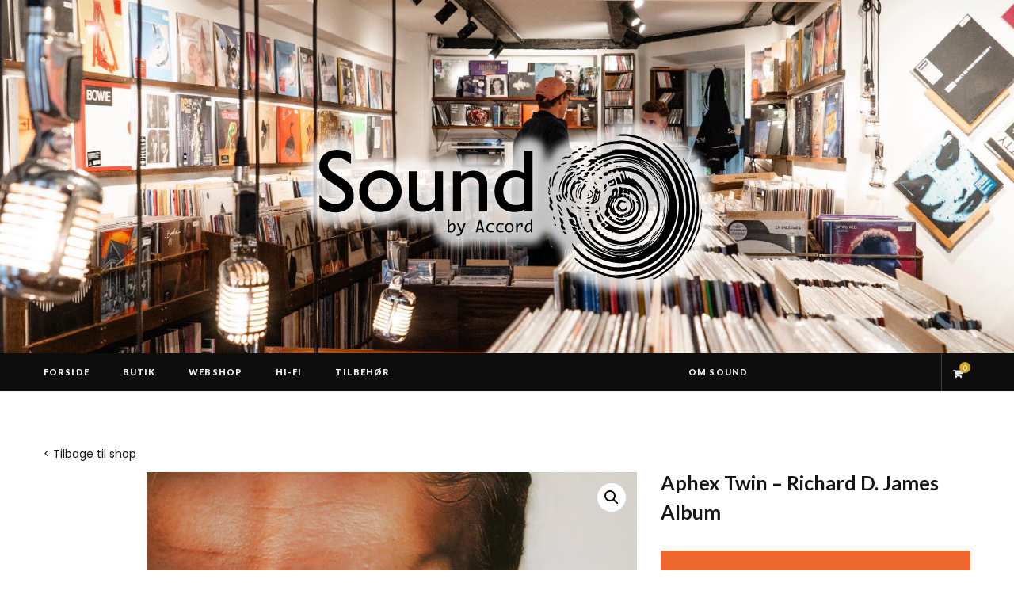

--- FILE ---
content_type: text/html; charset=UTF-8
request_url: https://www.soundcph.dk/vare/aphex-twin-richard-d-james-album/
body_size: 17185
content:

<!DOCTYPE html>
<html lang="da-DK">

<head>

	<meta charset="UTF-8" />
	<meta http-equiv="x-ua-compatible" content="ie=edge" />
	<meta name="viewport" content="width=device-width, initial-scale=1" />
	<link rel="pingback" href="https://www.soundcph.dk/xmlrpc.php" />
	<link rel="profile" href="https://gmpg.org/xfn/11" />
	
	<meta name='robots' content='index, follow, max-image-preview:large, max-snippet:-1, max-video-preview:-1' />

	<!-- This site is optimized with the Yoast SEO plugin v26.7 - https://yoast.com/wordpress/plugins/seo/ -->
	<title>Aphex Twin - Richard D. James Album - Sound</title><link rel="preload" as="font" href="https://www.soundcph.dk/wp-content/themes/cheerup/css/icons/fonts/ts-icons.woff2?v1.1" type="font/woff2" crossorigin="anonymous" />
	<link rel="canonical" href="https://www.soundcph.dk/vare/aphex-twin-richard-d-james-album/" />
	<meta property="og:locale" content="da_DK" />
	<meta property="og:type" content="article" />
	<meta property="og:title" content="Aphex Twin - Richard D. James Album - Sound" />
	<meta property="og:description" content="Ny og forbedret webshop! Vi har samlet alle nye og brugte varer i en stor og stærk webshop på accord.dk, hvor du naturligvis stadig kan bestille til afhentning i Sound Oplev den her&gt;" />
	<meta property="og:url" content="https://www.soundcph.dk/vare/aphex-twin-richard-d-james-album/" />
	<meta property="og:site_name" content="Sound" />
	<meta property="article:modified_time" content="2020-12-01T15:18:32+00:00" />
	<meta property="og:image" content="https://www.soundcph.dk/wp-content/uploads/2020/03/Aphex-Twin-Richard-D.-James-Album.jpg" />
	<meta property="og:image:width" content="600" />
	<meta property="og:image:height" content="600" />
	<meta property="og:image:type" content="image/jpeg" />
	<meta name="twitter:card" content="summary_large_image" />
	<script type="application/ld+json" class="yoast-schema-graph">{"@context":"https://schema.org","@graph":[{"@type":"WebPage","@id":"https://www.soundcph.dk/vare/aphex-twin-richard-d-james-album/","url":"https://www.soundcph.dk/vare/aphex-twin-richard-d-james-album/","name":"Aphex Twin - Richard D. James Album - Sound","isPartOf":{"@id":"https://www.soundcph.dk/#website"},"primaryImageOfPage":{"@id":"https://www.soundcph.dk/vare/aphex-twin-richard-d-james-album/#primaryimage"},"image":{"@id":"https://www.soundcph.dk/vare/aphex-twin-richard-d-james-album/#primaryimage"},"thumbnailUrl":"https://www.soundcph.dk/wp-content/uploads/2020/03/Aphex-Twin-Richard-D.-James-Album.jpg","datePublished":"2020-03-25T14:23:40+00:00","dateModified":"2020-12-01T15:18:32+00:00","breadcrumb":{"@id":"https://www.soundcph.dk/vare/aphex-twin-richard-d-james-album/#breadcrumb"},"inLanguage":"da-DK","potentialAction":[{"@type":"ReadAction","target":["https://www.soundcph.dk/vare/aphex-twin-richard-d-james-album/"]}]},{"@type":"ImageObject","inLanguage":"da-DK","@id":"https://www.soundcph.dk/vare/aphex-twin-richard-d-james-album/#primaryimage","url":"https://www.soundcph.dk/wp-content/uploads/2020/03/Aphex-Twin-Richard-D.-James-Album.jpg","contentUrl":"https://www.soundcph.dk/wp-content/uploads/2020/03/Aphex-Twin-Richard-D.-James-Album.jpg","width":600,"height":600,"caption":"Aphex Twin - Richard D. James Album"},{"@type":"BreadcrumbList","@id":"https://www.soundcph.dk/vare/aphex-twin-richard-d-james-album/#breadcrumb","itemListElement":[{"@type":"ListItem","position":1,"name":"Hjem","item":"https://www.soundcph.dk/"},{"@type":"ListItem","position":2,"name":"SOUND &#8211; WEBSHOP","item":"https://www.soundcph.dk/webshop/"},{"@type":"ListItem","position":3,"name":"musik","item":"https://www.soundcph.dk/kategori/musik/"},{"@type":"ListItem","position":4,"name":"vinyl","item":"https://www.soundcph.dk/kategori/musik/vinyl/"},{"@type":"ListItem","position":5,"name":"Aphex Twin &#8211; Richard D. James Album"}]},{"@type":"WebSite","@id":"https://www.soundcph.dk/#website","url":"https://www.soundcph.dk/","name":"Sound","description":"Pladebutik i centrum af København","potentialAction":[{"@type":"SearchAction","target":{"@type":"EntryPoint","urlTemplate":"https://www.soundcph.dk/?s={search_term_string}"},"query-input":{"@type":"PropertyValueSpecification","valueRequired":true,"valueName":"search_term_string"}}],"inLanguage":"da-DK"}]}</script>
	<!-- / Yoast SEO plugin. -->


<link rel='dns-prefetch' href='//fonts.googleapis.com' />
<link rel="alternate" type="application/rss+xml" title="Sound &raquo; Feed" href="https://www.soundcph.dk/feed/" />
<link rel="alternate" type="application/rss+xml" title="Sound &raquo;-kommentar-feed" href="https://www.soundcph.dk/comments/feed/" />
<link rel="alternate" title="oEmbed (JSON)" type="application/json+oembed" href="https://www.soundcph.dk/wp-json/oembed/1.0/embed?url=https%3A%2F%2Fwww.soundcph.dk%2Fvare%2Faphex-twin-richard-d-james-album%2F" />
<link rel="alternate" title="oEmbed (XML)" type="text/xml+oembed" href="https://www.soundcph.dk/wp-json/oembed/1.0/embed?url=https%3A%2F%2Fwww.soundcph.dk%2Fvare%2Faphex-twin-richard-d-james-album%2F&#038;format=xml" />
		<!-- This site uses the Google Analytics by ExactMetrics plugin v8.11.1 - Using Analytics tracking - https://www.exactmetrics.com/ -->
		<!-- Note: ExactMetrics is not currently configured on this site. The site owner needs to authenticate with Google Analytics in the ExactMetrics settings panel. -->
					<!-- No tracking code set -->
				<!-- / Google Analytics by ExactMetrics -->
		<style id='wp-img-auto-sizes-contain-inline-css' type='text/css'>
img:is([sizes=auto i],[sizes^="auto," i]){contain-intrinsic-size:3000px 1500px}
/*# sourceURL=wp-img-auto-sizes-contain-inline-css */
</style>
<link rel='stylesheet' id='cheerup-core-css' href='https://www.soundcph.dk/wp-content/themes/cheerup/style.css?ver=8.1.0' type='text/css' media='all' />
<style id='wp-emoji-styles-inline-css' type='text/css'>

	img.wp-smiley, img.emoji {
		display: inline !important;
		border: none !important;
		box-shadow: none !important;
		height: 1em !important;
		width: 1em !important;
		margin: 0 0.07em !important;
		vertical-align: -0.1em !important;
		background: none !important;
		padding: 0 !important;
	}
/*# sourceURL=wp-emoji-styles-inline-css */
</style>
<style id='wp-block-library-inline-css' type='text/css'>
:root{--wp-block-synced-color:#7a00df;--wp-block-synced-color--rgb:122,0,223;--wp-bound-block-color:var(--wp-block-synced-color);--wp-editor-canvas-background:#ddd;--wp-admin-theme-color:#007cba;--wp-admin-theme-color--rgb:0,124,186;--wp-admin-theme-color-darker-10:#006ba1;--wp-admin-theme-color-darker-10--rgb:0,107,160.5;--wp-admin-theme-color-darker-20:#005a87;--wp-admin-theme-color-darker-20--rgb:0,90,135;--wp-admin-border-width-focus:2px}@media (min-resolution:192dpi){:root{--wp-admin-border-width-focus:1.5px}}.wp-element-button{cursor:pointer}:root .has-very-light-gray-background-color{background-color:#eee}:root .has-very-dark-gray-background-color{background-color:#313131}:root .has-very-light-gray-color{color:#eee}:root .has-very-dark-gray-color{color:#313131}:root .has-vivid-green-cyan-to-vivid-cyan-blue-gradient-background{background:linear-gradient(135deg,#00d084,#0693e3)}:root .has-purple-crush-gradient-background{background:linear-gradient(135deg,#34e2e4,#4721fb 50%,#ab1dfe)}:root .has-hazy-dawn-gradient-background{background:linear-gradient(135deg,#faaca8,#dad0ec)}:root .has-subdued-olive-gradient-background{background:linear-gradient(135deg,#fafae1,#67a671)}:root .has-atomic-cream-gradient-background{background:linear-gradient(135deg,#fdd79a,#004a59)}:root .has-nightshade-gradient-background{background:linear-gradient(135deg,#330968,#31cdcf)}:root .has-midnight-gradient-background{background:linear-gradient(135deg,#020381,#2874fc)}:root{--wp--preset--font-size--normal:16px;--wp--preset--font-size--huge:42px}.has-regular-font-size{font-size:1em}.has-larger-font-size{font-size:2.625em}.has-normal-font-size{font-size:var(--wp--preset--font-size--normal)}.has-huge-font-size{font-size:var(--wp--preset--font-size--huge)}.has-text-align-center{text-align:center}.has-text-align-left{text-align:left}.has-text-align-right{text-align:right}.has-fit-text{white-space:nowrap!important}#end-resizable-editor-section{display:none}.aligncenter{clear:both}.items-justified-left{justify-content:flex-start}.items-justified-center{justify-content:center}.items-justified-right{justify-content:flex-end}.items-justified-space-between{justify-content:space-between}.screen-reader-text{border:0;clip-path:inset(50%);height:1px;margin:-1px;overflow:hidden;padding:0;position:absolute;width:1px;word-wrap:normal!important}.screen-reader-text:focus{background-color:#ddd;clip-path:none;color:#444;display:block;font-size:1em;height:auto;left:5px;line-height:normal;padding:15px 23px 14px;text-decoration:none;top:5px;width:auto;z-index:100000}html :where(.has-border-color){border-style:solid}html :where([style*=border-top-color]){border-top-style:solid}html :where([style*=border-right-color]){border-right-style:solid}html :where([style*=border-bottom-color]){border-bottom-style:solid}html :where([style*=border-left-color]){border-left-style:solid}html :where([style*=border-width]){border-style:solid}html :where([style*=border-top-width]){border-top-style:solid}html :where([style*=border-right-width]){border-right-style:solid}html :where([style*=border-bottom-width]){border-bottom-style:solid}html :where([style*=border-left-width]){border-left-style:solid}html :where(img[class*=wp-image-]){height:auto;max-width:100%}:where(figure){margin:0 0 1em}html :where(.is-position-sticky){--wp-admin--admin-bar--position-offset:var(--wp-admin--admin-bar--height,0px)}@media screen and (max-width:600px){html :where(.is-position-sticky){--wp-admin--admin-bar--position-offset:0px}}

/*# sourceURL=wp-block-library-inline-css */
</style><style id='global-styles-inline-css' type='text/css'>
:root{--wp--preset--aspect-ratio--square: 1;--wp--preset--aspect-ratio--4-3: 4/3;--wp--preset--aspect-ratio--3-4: 3/4;--wp--preset--aspect-ratio--3-2: 3/2;--wp--preset--aspect-ratio--2-3: 2/3;--wp--preset--aspect-ratio--16-9: 16/9;--wp--preset--aspect-ratio--9-16: 9/16;--wp--preset--color--black: #000000;--wp--preset--color--cyan-bluish-gray: #abb8c3;--wp--preset--color--white: #ffffff;--wp--preset--color--pale-pink: #f78da7;--wp--preset--color--vivid-red: #cf2e2e;--wp--preset--color--luminous-vivid-orange: #ff6900;--wp--preset--color--luminous-vivid-amber: #fcb900;--wp--preset--color--light-green-cyan: #7bdcb5;--wp--preset--color--vivid-green-cyan: #00d084;--wp--preset--color--pale-cyan-blue: #8ed1fc;--wp--preset--color--vivid-cyan-blue: #0693e3;--wp--preset--color--vivid-purple: #9b51e0;--wp--preset--gradient--vivid-cyan-blue-to-vivid-purple: linear-gradient(135deg,rgb(6,147,227) 0%,rgb(155,81,224) 100%);--wp--preset--gradient--light-green-cyan-to-vivid-green-cyan: linear-gradient(135deg,rgb(122,220,180) 0%,rgb(0,208,130) 100%);--wp--preset--gradient--luminous-vivid-amber-to-luminous-vivid-orange: linear-gradient(135deg,rgb(252,185,0) 0%,rgb(255,105,0) 100%);--wp--preset--gradient--luminous-vivid-orange-to-vivid-red: linear-gradient(135deg,rgb(255,105,0) 0%,rgb(207,46,46) 100%);--wp--preset--gradient--very-light-gray-to-cyan-bluish-gray: linear-gradient(135deg,rgb(238,238,238) 0%,rgb(169,184,195) 100%);--wp--preset--gradient--cool-to-warm-spectrum: linear-gradient(135deg,rgb(74,234,220) 0%,rgb(151,120,209) 20%,rgb(207,42,186) 40%,rgb(238,44,130) 60%,rgb(251,105,98) 80%,rgb(254,248,76) 100%);--wp--preset--gradient--blush-light-purple: linear-gradient(135deg,rgb(255,206,236) 0%,rgb(152,150,240) 100%);--wp--preset--gradient--blush-bordeaux: linear-gradient(135deg,rgb(254,205,165) 0%,rgb(254,45,45) 50%,rgb(107,0,62) 100%);--wp--preset--gradient--luminous-dusk: linear-gradient(135deg,rgb(255,203,112) 0%,rgb(199,81,192) 50%,rgb(65,88,208) 100%);--wp--preset--gradient--pale-ocean: linear-gradient(135deg,rgb(255,245,203) 0%,rgb(182,227,212) 50%,rgb(51,167,181) 100%);--wp--preset--gradient--electric-grass: linear-gradient(135deg,rgb(202,248,128) 0%,rgb(113,206,126) 100%);--wp--preset--gradient--midnight: linear-gradient(135deg,rgb(2,3,129) 0%,rgb(40,116,252) 100%);--wp--preset--font-size--small: 13px;--wp--preset--font-size--medium: 20px;--wp--preset--font-size--large: 36px;--wp--preset--font-size--x-large: 42px;--wp--preset--spacing--20: 0.44rem;--wp--preset--spacing--30: 0.67rem;--wp--preset--spacing--40: 1rem;--wp--preset--spacing--50: 1.5rem;--wp--preset--spacing--60: 2.25rem;--wp--preset--spacing--70: 3.38rem;--wp--preset--spacing--80: 5.06rem;--wp--preset--shadow--natural: 6px 6px 9px rgba(0, 0, 0, 0.2);--wp--preset--shadow--deep: 12px 12px 50px rgba(0, 0, 0, 0.4);--wp--preset--shadow--sharp: 6px 6px 0px rgba(0, 0, 0, 0.2);--wp--preset--shadow--outlined: 6px 6px 0px -3px rgb(255, 255, 255), 6px 6px rgb(0, 0, 0);--wp--preset--shadow--crisp: 6px 6px 0px rgb(0, 0, 0);}:where(.is-layout-flex){gap: 0.5em;}:where(.is-layout-grid){gap: 0.5em;}body .is-layout-flex{display: flex;}.is-layout-flex{flex-wrap: wrap;align-items: center;}.is-layout-flex > :is(*, div){margin: 0;}body .is-layout-grid{display: grid;}.is-layout-grid > :is(*, div){margin: 0;}:where(.wp-block-columns.is-layout-flex){gap: 2em;}:where(.wp-block-columns.is-layout-grid){gap: 2em;}:where(.wp-block-post-template.is-layout-flex){gap: 1.25em;}:where(.wp-block-post-template.is-layout-grid){gap: 1.25em;}.has-black-color{color: var(--wp--preset--color--black) !important;}.has-cyan-bluish-gray-color{color: var(--wp--preset--color--cyan-bluish-gray) !important;}.has-white-color{color: var(--wp--preset--color--white) !important;}.has-pale-pink-color{color: var(--wp--preset--color--pale-pink) !important;}.has-vivid-red-color{color: var(--wp--preset--color--vivid-red) !important;}.has-luminous-vivid-orange-color{color: var(--wp--preset--color--luminous-vivid-orange) !important;}.has-luminous-vivid-amber-color{color: var(--wp--preset--color--luminous-vivid-amber) !important;}.has-light-green-cyan-color{color: var(--wp--preset--color--light-green-cyan) !important;}.has-vivid-green-cyan-color{color: var(--wp--preset--color--vivid-green-cyan) !important;}.has-pale-cyan-blue-color{color: var(--wp--preset--color--pale-cyan-blue) !important;}.has-vivid-cyan-blue-color{color: var(--wp--preset--color--vivid-cyan-blue) !important;}.has-vivid-purple-color{color: var(--wp--preset--color--vivid-purple) !important;}.has-black-background-color{background-color: var(--wp--preset--color--black) !important;}.has-cyan-bluish-gray-background-color{background-color: var(--wp--preset--color--cyan-bluish-gray) !important;}.has-white-background-color{background-color: var(--wp--preset--color--white) !important;}.has-pale-pink-background-color{background-color: var(--wp--preset--color--pale-pink) !important;}.has-vivid-red-background-color{background-color: var(--wp--preset--color--vivid-red) !important;}.has-luminous-vivid-orange-background-color{background-color: var(--wp--preset--color--luminous-vivid-orange) !important;}.has-luminous-vivid-amber-background-color{background-color: var(--wp--preset--color--luminous-vivid-amber) !important;}.has-light-green-cyan-background-color{background-color: var(--wp--preset--color--light-green-cyan) !important;}.has-vivid-green-cyan-background-color{background-color: var(--wp--preset--color--vivid-green-cyan) !important;}.has-pale-cyan-blue-background-color{background-color: var(--wp--preset--color--pale-cyan-blue) !important;}.has-vivid-cyan-blue-background-color{background-color: var(--wp--preset--color--vivid-cyan-blue) !important;}.has-vivid-purple-background-color{background-color: var(--wp--preset--color--vivid-purple) !important;}.has-black-border-color{border-color: var(--wp--preset--color--black) !important;}.has-cyan-bluish-gray-border-color{border-color: var(--wp--preset--color--cyan-bluish-gray) !important;}.has-white-border-color{border-color: var(--wp--preset--color--white) !important;}.has-pale-pink-border-color{border-color: var(--wp--preset--color--pale-pink) !important;}.has-vivid-red-border-color{border-color: var(--wp--preset--color--vivid-red) !important;}.has-luminous-vivid-orange-border-color{border-color: var(--wp--preset--color--luminous-vivid-orange) !important;}.has-luminous-vivid-amber-border-color{border-color: var(--wp--preset--color--luminous-vivid-amber) !important;}.has-light-green-cyan-border-color{border-color: var(--wp--preset--color--light-green-cyan) !important;}.has-vivid-green-cyan-border-color{border-color: var(--wp--preset--color--vivid-green-cyan) !important;}.has-pale-cyan-blue-border-color{border-color: var(--wp--preset--color--pale-cyan-blue) !important;}.has-vivid-cyan-blue-border-color{border-color: var(--wp--preset--color--vivid-cyan-blue) !important;}.has-vivid-purple-border-color{border-color: var(--wp--preset--color--vivid-purple) !important;}.has-vivid-cyan-blue-to-vivid-purple-gradient-background{background: var(--wp--preset--gradient--vivid-cyan-blue-to-vivid-purple) !important;}.has-light-green-cyan-to-vivid-green-cyan-gradient-background{background: var(--wp--preset--gradient--light-green-cyan-to-vivid-green-cyan) !important;}.has-luminous-vivid-amber-to-luminous-vivid-orange-gradient-background{background: var(--wp--preset--gradient--luminous-vivid-amber-to-luminous-vivid-orange) !important;}.has-luminous-vivid-orange-to-vivid-red-gradient-background{background: var(--wp--preset--gradient--luminous-vivid-orange-to-vivid-red) !important;}.has-very-light-gray-to-cyan-bluish-gray-gradient-background{background: var(--wp--preset--gradient--very-light-gray-to-cyan-bluish-gray) !important;}.has-cool-to-warm-spectrum-gradient-background{background: var(--wp--preset--gradient--cool-to-warm-spectrum) !important;}.has-blush-light-purple-gradient-background{background: var(--wp--preset--gradient--blush-light-purple) !important;}.has-blush-bordeaux-gradient-background{background: var(--wp--preset--gradient--blush-bordeaux) !important;}.has-luminous-dusk-gradient-background{background: var(--wp--preset--gradient--luminous-dusk) !important;}.has-pale-ocean-gradient-background{background: var(--wp--preset--gradient--pale-ocean) !important;}.has-electric-grass-gradient-background{background: var(--wp--preset--gradient--electric-grass) !important;}.has-midnight-gradient-background{background: var(--wp--preset--gradient--midnight) !important;}.has-small-font-size{font-size: var(--wp--preset--font-size--small) !important;}.has-medium-font-size{font-size: var(--wp--preset--font-size--medium) !important;}.has-large-font-size{font-size: var(--wp--preset--font-size--large) !important;}.has-x-large-font-size{font-size: var(--wp--preset--font-size--x-large) !important;}
/*# sourceURL=global-styles-inline-css */
</style>

<style id='classic-theme-styles-inline-css' type='text/css'>
/*! This file is auto-generated */
.wp-block-button__link{color:#fff;background-color:#32373c;border-radius:9999px;box-shadow:none;text-decoration:none;padding:calc(.667em + 2px) calc(1.333em + 2px);font-size:1.125em}.wp-block-file__button{background:#32373c;color:#fff;text-decoration:none}
/*# sourceURL=/wp-includes/css/classic-themes.min.css */
</style>
<link rel='stylesheet' id='photoswipe-css' href='https://www.soundcph.dk/wp-content/plugins/woocommerce/assets/css/photoswipe/photoswipe.min.css?ver=10.4.3' type='text/css' media='all' />
<link rel='stylesheet' id='photoswipe-default-skin-css' href='https://www.soundcph.dk/wp-content/plugins/woocommerce/assets/css/photoswipe/default-skin/default-skin.min.css?ver=10.4.3' type='text/css' media='all' />
<link rel='stylesheet' id='woocommerce-layout-css' href='https://www.soundcph.dk/wp-content/plugins/woocommerce/assets/css/woocommerce-layout.css?ver=10.4.3' type='text/css' media='all' />
<link rel='stylesheet' id='woocommerce-general-css' href='https://www.soundcph.dk/wp-content/plugins/woocommerce/assets/css/woocommerce.css?ver=10.4.3' type='text/css' media='all' />
<style id='woocommerce-inline-inline-css' type='text/css'>
.woocommerce form .form-row .required { visibility: visible; }
/*# sourceURL=woocommerce-inline-inline-css */
</style>
<link rel='stylesheet' id='cheerup-fonts-css' href='https://fonts.googleapis.com/css?family=Lato%3A400%2C500%2C700%2C900%7CLora%3A400%2C400italic%2C700%2C700italic' type='text/css' media='all' />
<link rel='stylesheet' id='cheerup-icons-css' href='https://www.soundcph.dk/wp-content/themes/cheerup/css/icons/icons.css?ver=8.1.0' type='text/css' media='all' />
<link rel='stylesheet' id='cheerup-lightbox-css' href='https://www.soundcph.dk/wp-content/themes/cheerup/css/lightbox.css?ver=8.1.0' type='text/css' media='all' />
<link rel='stylesheet' id='cheerup-woocommerce-css' href='https://www.soundcph.dk/wp-content/themes/cheerup/css/woocommerce.css?ver=b4d2cd59571fd7af2b00d1ab52a183b0' type='text/css' media='all' />
<link rel='stylesheet' id='cheerup-skin-css' href='https://www.soundcph.dk/wp-content/themes/cheerup/css/skin-trendy.css?ver=8.1.0' type='text/css' media='all' />
<link rel='stylesheet' id='cheerup-font-tex-gyre-css' href='https://www.soundcph.dk/wp-content/themes/cheerup/css/fonts/tex-gyre.css?ver=8.1.0' type='text/css' media='all' />
<link rel='stylesheet' id='cheerup-child-css' href='https://www.soundcph.dk/wp-content/themes/cheerup-child/style.css?ver=b4d2cd59571fd7af2b00d1ab52a183b0' type='text/css' media='all' />
<style id='cheerup-child-inline-css' type='text/css'>
:root { --main-color: #cea525;
--main-color-rgb: 206,165,37;
--text-font: "Poppins", system-ui, -apple-system, "Segoe UI", Arial, sans-serif;
--body-font: "Poppins", system-ui, -apple-system, "Segoe UI", Arial, sans-serif; }
.main-head > .inner { background-repeat: no-repeat; background-position: center center; background-size: cover; background-image: url(https://www.soundcph.dk/wp-content/uploads/2019/07/Sound-fiolstræde-26-pladebutik.jpg); }
.entry-content { font-size: 15px; font-weight: 400; }
.post-excerpt { font-size: 15px; font-weight: 400; }


/*# sourceURL=cheerup-child-inline-css */
</style>
<link rel='stylesheet' id='cheerup-gfonts-custom-css' href='https://fonts.googleapis.com/css?family=Poppins%3A400%2C500%2C600%2C700' type='text/css' media='all' />
<script type="text/javascript" id="cheerup-lazy-inline-js-after">
/* <![CDATA[ */
/**
 * @copyright ThemeSphere
 * @preserve
 */
var BunyadLazy={};BunyadLazy.load=function(){function a(e,n){var t={};e.dataset.bgset&&e.dataset.sizes?(t.sizes=e.dataset.sizes,t.srcset=e.dataset.bgset):t.src=e.dataset.bgsrc,function(t){var a=t.dataset.ratio;if(0<a){const e=t.parentElement;if(e.classList.contains("media-ratio")){const n=e.style;n.getPropertyValue("--a-ratio")||(n.paddingBottom=100/a+"%")}}}(e);var a,o=document.createElement("img");for(a in o.onload=function(){var t="url('"+(o.currentSrc||o.src)+"')",a=e.style;a.backgroundImage!==t&&requestAnimationFrame(()=>{a.backgroundImage=t,n&&n()}),o.onload=null,o.onerror=null,o=null},o.onerror=o.onload,t)o.setAttribute(a,t[a]);o&&o.complete&&0<o.naturalWidth&&o.onload&&o.onload()}function e(t){t.dataset.loaded||a(t,()=>{document.dispatchEvent(new Event("lazyloaded")),t.dataset.loaded=1})}function n(t){"complete"===document.readyState?t():window.addEventListener("load",t)}return{initEarly:function(){var t,a=()=>{document.querySelectorAll(".img.bg-cover:not(.lazyload)").forEach(e)};"complete"!==document.readyState?(t=setInterval(a,150),n(()=>{a(),clearInterval(t)})):a()},callOnLoad:n,initBgImages:function(t){t&&n(()=>{document.querySelectorAll(".img.bg-cover").forEach(e)})},bgLoad:a}}(),BunyadLazy.load.initEarly();
//# sourceURL=cheerup-lazy-inline-js-after
/* ]]> */
</script>
<script type="text/javascript" src="https://www.soundcph.dk/wp-includes/js/jquery/jquery.min.js?ver=3.7.1" id="jquery-core-js"></script>
<script type="text/javascript" src="https://www.soundcph.dk/wp-includes/js/jquery/jquery-migrate.min.js?ver=3.4.1" id="jquery-migrate-js"></script>
<script type="text/javascript" src="https://www.soundcph.dk/wp-content/plugins/woocommerce/assets/js/jquery-blockui/jquery.blockUI.min.js?ver=2.7.0-wc.10.4.3" id="wc-jquery-blockui-js" data-wp-strategy="defer"></script>
<script type="text/javascript" id="wc-add-to-cart-js-extra">
/* <![CDATA[ */
var wc_add_to_cart_params = {"ajax_url":"/wp-admin/admin-ajax.php","wc_ajax_url":"/?wc-ajax=%%endpoint%%","i18n_view_cart":"Se kurv","cart_url":"https://www.soundcph.dk/kurv/","is_cart":"","cart_redirect_after_add":"no"};
//# sourceURL=wc-add-to-cart-js-extra
/* ]]> */
</script>
<script type="text/javascript" src="https://www.soundcph.dk/wp-content/plugins/woocommerce/assets/js/frontend/add-to-cart.min.js?ver=10.4.3" id="wc-add-to-cart-js" data-wp-strategy="defer"></script>
<script type="text/javascript" src="https://www.soundcph.dk/wp-content/plugins/woocommerce/assets/js/zoom/jquery.zoom.min.js?ver=1.7.21-wc.10.4.3" id="wc-zoom-js" defer="defer" data-wp-strategy="defer"></script>
<script type="text/javascript" src="https://www.soundcph.dk/wp-content/plugins/woocommerce/assets/js/flexslider/jquery.flexslider.min.js?ver=2.7.2-wc.10.4.3" id="wc-flexslider-js" defer="defer" data-wp-strategy="defer"></script>
<script type="text/javascript" src="https://www.soundcph.dk/wp-content/plugins/woocommerce/assets/js/photoswipe/photoswipe.min.js?ver=4.1.1-wc.10.4.3" id="wc-photoswipe-js" defer="defer" data-wp-strategy="defer"></script>
<script type="text/javascript" src="https://www.soundcph.dk/wp-content/plugins/woocommerce/assets/js/photoswipe/photoswipe-ui-default.min.js?ver=4.1.1-wc.10.4.3" id="wc-photoswipe-ui-default-js" defer="defer" data-wp-strategy="defer"></script>
<script type="text/javascript" id="wc-single-product-js-extra">
/* <![CDATA[ */
var wc_single_product_params = {"i18n_required_rating_text":"V\u00e6lg venligst en bed\u00f8mmelse","i18n_rating_options":["1 ud af 5 stjerner","2 ud af 5 stjerner","3 ud af 5 stjerner","4 ud af 5 stjerner","5 ud af 5 stjerner"],"i18n_product_gallery_trigger_text":"Se billedgalleri i fuld sk\u00e6rm","review_rating_required":"yes","flexslider":{"rtl":false,"animation":"slide","smoothHeight":true,"directionNav":false,"controlNav":"thumbnails","slideshow":false,"animationSpeed":500,"animationLoop":false,"allowOneSlide":false},"zoom_enabled":"1","zoom_options":[],"photoswipe_enabled":"1","photoswipe_options":{"shareEl":false,"closeOnScroll":false,"history":false,"hideAnimationDuration":0,"showAnimationDuration":0},"flexslider_enabled":"1"};
//# sourceURL=wc-single-product-js-extra
/* ]]> */
</script>
<script type="text/javascript" src="https://www.soundcph.dk/wp-content/plugins/woocommerce/assets/js/frontend/single-product.min.js?ver=10.4.3" id="wc-single-product-js" defer="defer" data-wp-strategy="defer"></script>
<script type="text/javascript" src="https://www.soundcph.dk/wp-content/plugins/woocommerce/assets/js/js-cookie/js.cookie.min.js?ver=2.1.4-wc.10.4.3" id="wc-js-cookie-js" defer="defer" data-wp-strategy="defer"></script>
<script type="text/javascript" id="woocommerce-js-extra">
/* <![CDATA[ */
var woocommerce_params = {"ajax_url":"/wp-admin/admin-ajax.php","wc_ajax_url":"/?wc-ajax=%%endpoint%%","i18n_password_show":"Vis adgangskode","i18n_password_hide":"Skjul adgangskode"};
//# sourceURL=woocommerce-js-extra
/* ]]> */
</script>
<script type="text/javascript" src="https://www.soundcph.dk/wp-content/plugins/woocommerce/assets/js/frontend/woocommerce.min.js?ver=10.4.3" id="woocommerce-js" defer="defer" data-wp-strategy="defer"></script>
<script type="text/javascript" src="https://www.soundcph.dk/wp-content/plugins/js_composer/assets/js/vendors/woocommerce-add-to-cart.js?ver=8.6.1" id="vc_woocommerce-add-to-cart-js-js"></script>
<script></script><link rel="https://api.w.org/" href="https://www.soundcph.dk/wp-json/" /><link rel="alternate" title="JSON" type="application/json" href="https://www.soundcph.dk/wp-json/wp/v2/product/8668" /><style>[class*=" icon-oc-"],[class^=icon-oc-]{speak:none;font-style:normal;font-weight:400;font-variant:normal;text-transform:none;line-height:1;-webkit-font-smoothing:antialiased;-moz-osx-font-smoothing:grayscale}.icon-oc-one-com-white-32px-fill:before{content:"901"}.icon-oc-one-com:before{content:"900"}#one-com-icon,.toplevel_page_onecom-wp .wp-menu-image{speak:none;display:flex;align-items:center;justify-content:center;text-transform:none;line-height:1;-webkit-font-smoothing:antialiased;-moz-osx-font-smoothing:grayscale}.onecom-wp-admin-bar-item>a,.toplevel_page_onecom-wp>.wp-menu-name{font-size:16px;font-weight:400;line-height:1}.toplevel_page_onecom-wp>.wp-menu-name img{width:69px;height:9px;}.wp-submenu-wrap.wp-submenu>.wp-submenu-head>img{width:88px;height:auto}.onecom-wp-admin-bar-item>a img{height:7px!important}.onecom-wp-admin-bar-item>a img,.toplevel_page_onecom-wp>.wp-menu-name img{opacity:.8}.onecom-wp-admin-bar-item.hover>a img,.toplevel_page_onecom-wp.wp-has-current-submenu>.wp-menu-name img,li.opensub>a.toplevel_page_onecom-wp>.wp-menu-name img{opacity:1}#one-com-icon:before,.onecom-wp-admin-bar-item>a:before,.toplevel_page_onecom-wp>.wp-menu-image:before{content:'';position:static!important;background-color:rgba(240,245,250,.4);border-radius:102px;width:18px;height:18px;padding:0!important}.onecom-wp-admin-bar-item>a:before{width:14px;height:14px}.onecom-wp-admin-bar-item.hover>a:before,.toplevel_page_onecom-wp.opensub>a>.wp-menu-image:before,.toplevel_page_onecom-wp.wp-has-current-submenu>.wp-menu-image:before{background-color:#76b82a}.onecom-wp-admin-bar-item>a{display:inline-flex!important;align-items:center;justify-content:center}#one-com-logo-wrapper{font-size:4em}#one-com-icon{vertical-align:middle}.imagify-welcome{display:none !important;}</style><script>var Sphere_Plugin = {"ajaxurl":"https:\/\/www.soundcph.dk\/wp-admin\/admin-ajax.php"};</script>	<noscript><style>.woocommerce-product-gallery{ opacity: 1 !important; }</style></noscript>
	<link rel="icon" href="https://www.soundcph.dk/wp-content/uploads/2020/04/cropped-Sound-webstedsikon-32x32.png" sizes="32x32" />
<link rel="icon" href="https://www.soundcph.dk/wp-content/uploads/2020/04/cropped-Sound-webstedsikon-192x192.png" sizes="192x192" />
<link rel="apple-touch-icon" href="https://www.soundcph.dk/wp-content/uploads/2020/04/cropped-Sound-webstedsikon-180x180.png" />
<meta name="msapplication-TileImage" content="https://www.soundcph.dk/wp-content/uploads/2020/04/cropped-Sound-webstedsikon-270x270.png" />
		<style type="text/css" id="wp-custom-css">
			/* størrelse på header */
.main-head .title {
padding: 23px;
}

/* negativ logo på mobilmenu */
/*
.off-canvas .mobile-logo {
  filter: invert(100%);
}
*/

body ul {
    list-style-position: inside;
}

.no-comments {
display:none;
}

/* topbar tilpasning, to til højre */

.navigation {
-webkit-backface-visibility: hidden;
width: 910px; 
max-height: 30px;
}

.navigation ul li:nth-child(-n+5) {
	float: left;
}


.navigation ul li:nth-child(n+6) {
	float: right;
}

.top-bar .social-icons {
    visibility: hidden;
} 


/*
#menu-item-6004 a {
    color: #e834d5;
}

.page-item-5681 {
    color: #e834d5;
}
*/

#menu-item-7266 a {
    color: #eaff00;
}

.generel-overskrift {
padding-top: 32px;
padding-bottom: 25px;
}

/* fjern luft i top på "sider" */
.page-template .main {
	margin-top: 0;
}

/* standard top luft for overskrift rows */
@media screen and (min-width: 940px) {
	.generel-overskrift {
		padding-top: 95px;
		padding-bottom: 60px;
	}
}


/*standard top luft for produktsider */
.generel-margin-top {
	margin-top: 25px;
}

@media screen and (min-width: 940px) {
	.generel-margin-top {
		margin-top: 60px;
	}
}


.grecaptcha-badge {
  visibility: hidden;
}

/* related posts */
div#jp-relatedposts .jp-relatedposts-items-visual h4.jp-relatedposts-post-title {
	margin: 7px 0 0;
}

@media only screen and (max-width: 640px) {
	div#jp-relatedposts .jp-relatedposts-items .jp-relatedposts-post {
	float: none; width: 70%;
	}
}

/* større kategori på produkter på abbey road 50 */
.postid-5867 .woocommerce ul.products li.product .product-cat {
	font-size: 13px;
}

.archive-head .sub-title, .archive-head .background {
	display: none;
}

/* brødkrummer på abbey road produkter */
.custombrodkrumme {
    position: absolute;
    top: 0;
    left: 0;
    font-size: 10px;
}

@media only screen and (max-width: 941px) {
    .custombrodkrumme {
        top: -18px;
    }
}

/* fjerne streger på produktsider */ /*
.block-heading:before, .block-heading:after {
   height: 0;
} */


/* blokeringer på produktsider */ /*
.related.products h2.block-heading,
.upsells.products h2.block-heading {
   z-index: -10;
} */

/* produktsider, upsells styling */ 
.woocommerce .upsells.products .block-head-legacy {
	margin-bottom: 0;
}

.woocommerce .upsells.products .block-head-legacy .title {
	text-transform: initial;
	padding: 4.5em 0 1.2em;
	text-align: left;
	display: block;
}

/* fjern streger */
.woocommerce .block-head-legacy:after,
.woocommerce .block-head-legacy:before {
	height: 0;
}
.woocommerce .block-head-legacy .title:before, .woocommerce .block-head-legacy .title:after {
	width: 0;
}

/* manglende clear */
.woocommerce .upsells.products {
	clear: both;
}




/* KURV: fjern "Forsendelse vil blive opdateret, når du går videre til siden Kasse." */ 
.woocommerce-shipping-destination {
display: none;
}

/* KURV: fjern indryk på "gratis afhentning" */
#shipping_method li {
    padding-left: 0;
}

/*flyt læs mere knap op */
li.outofstock .button {
    position: absolute;
    bottom: 0;
}

/* instaknap */
.main-footer .mid-footer a.overlay {
    text-align: center;
    text-transform: uppercase;
    line-height: 1.3;
    letter-spacing: 0.09em;
    border-radius: 12px;
    padding-top: 5px;
    padding-bottom: 6px;
    margin: 0 auto;
    font-size: 12px;
    font-weight: 600;
    font-family: Lato, Arial, sans-serif;
}

/* WEBSHOP START */

.woocommerce-page.single .product {
  padding-top: 0.7em;
}

.woocommerce-page .column, .woocommerce-page .ts-row [class^="col-"], .woocommerce-page .ts-row [class*=" col-"] {
    float: right;
}

.woocommerce-page .archive-head .title {
    font-family: "TexGyreAdventor", Futura, Arial, sans-serif;
    font-size: 30px;
}

/* søg og tags start */

.woocommerce-page .archive-head {
	background: none;
	border: 0;
}

.woocommerce-page .widget_product_tag_cloud .widgettitle,
.page-id-8940 .widget_product_tag_cloud .widgettitle {
	display: none;
}

.woocommerce-page .widget_product_tag_cloud .tagcloud,
.page-id-8940 .widget_product_tag_cloud .tagcloud {
	display: flex;
	justify-content: space-between;
}

.woocommerce-page .woocommerce-product-search,
.page-id-8940 .woocommerce-product-search {
	margin: 0 auto 32px;
	text-align: center;
    border: 1px solid #151515;
    border-width: 0 0 4px 0;
    display: flex;
    justify-content: space-between;
    width: 450px;
}

.woocommerce-page .woocommerce-product-search input.search-field,
.page-id-8940 .woocommerce-product-search input.search-field {
	color: #cea524;
	border: 0;
	background: none;
}

.woocommerce-page .woocommerce-product-search button,
.page-id-8940 .woocommerce-product-search button {
	color: #cea524;
	border: 0;
	background: none;
}

@media screen and (max-width: 1200px) {
	.woocommerce-page .widget_product_tag_cloud .tagcloud,
	.page-id-8940 .widget_product_tag_cloud .tagcloud {
    	justify-content: normal;
    	flex-wrap: wrap;
    }
}

@media screen and (max-width: 967px) {
.woocommerce-page .woocommerce-product-search,
    .page-id-8940 .woocommerce-product-search {
    	width: 100%;
    }
}

.woocommerce-page .tagcloud a.tag-cloud-link,
.page-id-8940 .tagcloud a.tag-cloud-link {
	padding: 8px 9px;
}

/* søg og tags slut */

form.woocommerce-ordering {
  display: none;
}


@media (max-width: 540px) {
	.woocommerce ul.products[class*='columns-'] li.product, 
	.woocommerce-page ul.products[class*='columns-'] li.product {
		width: 50%
	}
	.woocommerce ul.products li.product,
	.woocommerce-page ul.products li.product {
		margin-bottom: 14px;
	}
	/* fjern -45 padding bug */
	.woocommerce ul.products,
	.woocommerce-page ul.products {
		margin-bottom: -14px;
}
	.woocommerce ul.products li.product h2.woocommerce-loop-product__title,
	.woocommerce-page h2.woocommerce-loop-product__title {
		margin-top: 13px;
		font-size: 15px;
	}
	.woocommerce ul.products li.product .button {
		display: none;
	}
}

/* fix instagram footer billede glitch */
.main-footer ul.instagram-pics li.spc-insta-item,
.main-footer section.mid-footer.cf {
    overflow: hidden;
}
.woocommerce .spc-insta-media img, .woocommerce-page .spc-insta-media img {
	height: 100%;
}

/* kategori på shop og produktsider */
/*
.woocommerce div.product span.product-cat,
.woocommerce ul.products li.product .product-cat {
  display: none;
}
*/
span.medie {
    color: #9e9e9e;
    font-size: 0.8em;
}

/* relaterede produkter på produktsider */
.relaterede-produkter {
  padding: 4.5em 0 1.2em;
  clear: both;
}

/* webshop besked */

.woocommerce .archive-head .text.description {
	display: inline;
}

.ny-webshop-besked {
	background: #ed672c;
	padding: 22px 22px 6px;
	margin: 30px 0;
	color: black;
	font-size: 19px;
}

.ny-webshop-besked p {
	margin-bottom: 4px;
}

.ny-webshop-besked h3 {
	font-size: 24px;
	color: black;
	margin-bottom: 10px;
}

.ny-webshop-knap {
	display: block;
	text-align: center;
	text-transform: uppercase;
	line-height: 1;
	letter-spacing: 0.09em;
	width: 53%;
	min-width: 225px;
	max-width: 300px;
	height: 10px;
	background-color: #e7e7e7;
	border: none;
	border-radius: 12px;
	padding-top: 8px;
	padding-bottom: 8px;
	margin: 27px auto;
	color: #535353;
	text-decoration: none;
	font-size: 12px;
	font-weight: 600;
	font-family: Lato, Arial, sans-serif;
}
/*
.ny-webshop-knap {
	display: inline;
	padding-top: 5px;
	padding-bottom: 5px;
	padding-left: 20px;
	padding-right: 20px;
}
*/
.ny-webshop-knap:active, 
.ny-webshop-knap:hover, 
.ny-webshop-knap, 
.ny-webshop-knap:link {
    color: #535353;
}

/* skjul alle priser hurtigfix */
.price {
	display: none;
}
.woocommerce ul.products li.product .price {
	display: none;
}

/* nyhedsbrev */
.page .kl-private-quill-wrapper-Lkqws1.kl-private-quill-wrapper-Lkqws1.kl-private-quill-wrapper-Lkqws1 .ql-editor strong.ql-font-helvetica {
	font-family: var(--text-h-font, var(--h-font));
	line-height: 1.2;
	color: #161616;
}

.kl-private-quill-wrapper-Lkqws1.kl-private-quill-wrapper-Lkqws1.kl-private-quill-wrapper-Lkqws1 div.ql-editor p {
	font-family: var(--body-font);
	color: var(--text-color);
}

.page .klaviyo-form .needsclick .needsclick .needsclick button.needsclick   {
	padding: 7px 50px;
}

.needsclick .needsclick .TextInput__StyledInputContainer-sc-1o6de9f-1 {
	margin: 0 20px;
}
		</style>
		<noscript><style> .wpb_animate_when_almost_visible { opacity: 1; }</style></noscript>
<link rel='stylesheet' id='wc-blocks-style-css' href='https://www.soundcph.dk/wp-content/plugins/woocommerce/assets/client/blocks/wc-blocks.css?ver=wc-10.4.3' type='text/css' media='all' />
</head>

<body data-rsssl=1 class="wp-singular product-template-default single single-product postid-8668 wp-theme-cheerup wp-child-theme-cheerup-child theme-cheerup woocommerce woocommerce-page woocommerce-no-js no-sidebar skin-trendy has-lb has-lb-s wpb-js-composer js-comp-ver-8.6.1 vc_responsive">


<div class="main-wrap">

	
		
		
<header id="main-head" class="main-head search-alt head-nav-below alt top-below">
	<div class="inner ts-contain">	
		<div class="wrap logo-wrap cf">
		
					<div class="title">
			
			<a href="https://www.soundcph.dk/" title="Sound" rel="home">
			
							
									
		<img class="mobile-logo" src="https://www.soundcph.dk/wp-content/uploads/2019/07/Sound-logo-hjemmeside-glow-lille.png" width="300" height="200" 
			alt="Sound" />

						
				<img src="https://www.soundcph.dk/wp-content/uploads/2019/07/Sound-logo-hjemmeside-glow-lille.png" class="logo-image" alt="Sound" srcset="https://www.soundcph.dk/wp-content/uploads/2019/07/Sound-logo-hjemmeside-glow-lille.png ,https://www.soundcph.dk/wp-content/uploads/2019/07/Sound-logo-hjemmeside-glow-black.png 2x" width="600" height="400" />

						
			</a>
		
		</div>			
		</div>
	</div>
		
	
	<div class="top-bar dark cf">
	
		<div class="top-bar-content ts-contain" data-sticky-bar="1">
			<div class="wrap cf">
			
			<span class="mobile-nav"><i class="tsi tsi-bars"></i></span>
			
			
	
		<ul class="social-icons cf">
		
					
			<li><a href="https://www.facebook.com/sound.dk/" class="tsi tsi-facebook" target="_blank"><span class="visuallyhidden">Facebook</span></a></li>
									
					
		</ul>
	
				
							
										
				<nav class="navigation navigation-main nav-relative dark">					
					<div class="menu-hovedmenu-container"><ul id="menu-hovedmenu" class="menu"><li id="menu-item-1037" class="menu-item menu-item-type-post_type menu-item-object-page menu-item-home menu-item-1037"><a href="https://www.soundcph.dk/">Forside</a></li>
<li id="menu-item-933" class="menu-item menu-item-type-post_type menu-item-object-page menu-item-933"><a href="https://www.soundcph.dk/kontakt/">Butik</a></li>
<li id="menu-item-12496" class="menu-item menu-item-type-post_type menu-item-object-page current_page_parent menu-item-12496"><a href="https://www.soundcph.dk/webshop/">Webshop</a></li>
<li id="menu-item-1710" class="menu-item menu-item-type-post_type menu-item-object-page menu-item-1710"><a href="https://www.soundcph.dk/hi-fi/">Hi-Fi</a></li>
<li id="menu-item-2115" class="menu-item menu-item-type-post_type menu-item-object-page menu-item-2115"><a href="https://www.soundcph.dk/interioer/">Tilbehør</a></li>
<li id="menu-item-877" class="menu-item menu-item-type-post_type menu-item-object-page menu-item-877"><a href="https://www.soundcph.dk/om/">Om Sound</a></li>
</ul></div>				</nav>
				
								
							
			
				<div class="actions">
					
										
										
					<div class="cart-action cf">
						
									
			<a href="https://www.soundcph.dk/kurv/" class="cart-link" title="View Cart"><i class="tsi tsi-shopping-cart"></i>
				<span class="counter">0</span>
				<span class="visuallyhidden">Shopping Cart</span>
			</a>
			
								
					</div>
					
										
					
									
				</div>
				
			</div>			
		</div>
		
	</div>
			
</header> <!-- .main-head -->	
	
		
	
		
		
	<div class="main wrap">
	
		<div class="ts-row cf">
			<div class="col-8 main-content cf">
			
				<a href="https://www.soundcph.dk/shop/" class="tilbage-til-shop">< Tilbage til shop</a><div class="woocommerce-notices-wrapper"></div><div id="product-8668" class="product type-product post-8668 status-publish first outofstock product_cat-vinyl product_tag-elektronisk has-post-thumbnail shipping-taxable purchasable product-type-simple">

	<div class="woocommerce-product-gallery woocommerce-product-gallery--with-images woocommerce-product-gallery--columns-4 images" data-columns="4" style="opacity: 0; transition: opacity .25s ease-in-out;">
	<div class="woocommerce-product-gallery__wrapper">
		<div data-thumb="https://www.soundcph.dk/wp-content/uploads/2020/03/Aphex-Twin-Richard-D.-James-Album-100x100.jpg" data-thumb-alt="Aphex Twin - Richard D. James Album" data-thumb-srcset="https://www.soundcph.dk/wp-content/uploads/2020/03/Aphex-Twin-Richard-D.-James-Album-100x100.jpg 100w, https://www.soundcph.dk/wp-content/uploads/2020/03/Aphex-Twin-Richard-D.-James-Album-300x300.jpg 300w, https://www.soundcph.dk/wp-content/uploads/2020/03/Aphex-Twin-Richard-D.-James-Album-150x150.jpg 150w, https://www.soundcph.dk/wp-content/uploads/2020/03/Aphex-Twin-Richard-D.-James-Album-175x175.jpg 175w, https://www.soundcph.dk/wp-content/uploads/2020/03/Aphex-Twin-Richard-D.-James-Album-450x450.jpg 450w, https://www.soundcph.dk/wp-content/uploads/2020/03/Aphex-Twin-Richard-D.-James-Album-370x370.jpg 370w, https://www.soundcph.dk/wp-content/uploads/2020/03/Aphex-Twin-Richard-D.-James-Album.jpg 600w"  data-thumb-sizes="(max-width: 100px) 100vw, 100px" class="woocommerce-product-gallery__image"><a href="https://www.soundcph.dk/wp-content/uploads/2020/03/Aphex-Twin-Richard-D.-James-Album.jpg"><img width="600" height="600" src="https://www.soundcph.dk/wp-content/uploads/2020/03/Aphex-Twin-Richard-D.-James-Album.jpg" class="wp-post-image" alt="Aphex Twin - Richard D. James Album" data-caption="" data-src="https://www.soundcph.dk/wp-content/uploads/2020/03/Aphex-Twin-Richard-D.-James-Album.jpg" data-large_image="https://www.soundcph.dk/wp-content/uploads/2020/03/Aphex-Twin-Richard-D.-James-Album.jpg" data-large_image_width="600" data-large_image_height="600" decoding="async" fetchpriority="high" srcset="https://www.soundcph.dk/wp-content/uploads/2020/03/Aphex-Twin-Richard-D.-James-Album.jpg 600w, https://www.soundcph.dk/wp-content/uploads/2020/03/Aphex-Twin-Richard-D.-James-Album-100x100.jpg 100w, https://www.soundcph.dk/wp-content/uploads/2020/03/Aphex-Twin-Richard-D.-James-Album-300x300.jpg 300w, https://www.soundcph.dk/wp-content/uploads/2020/03/Aphex-Twin-Richard-D.-James-Album-150x150.jpg 150w, https://www.soundcph.dk/wp-content/uploads/2020/03/Aphex-Twin-Richard-D.-James-Album-175x175.jpg 175w, https://www.soundcph.dk/wp-content/uploads/2020/03/Aphex-Twin-Richard-D.-James-Album-450x450.jpg 450w, https://www.soundcph.dk/wp-content/uploads/2020/03/Aphex-Twin-Richard-D.-James-Album-370x370.jpg 370w" sizes="(max-width: 600px) 100vw, 600px" /></a></div>	</div>
</div>

	<div class="summary entry-summary">
		<h1 class="product_title entry-title">Aphex Twin &#8211; Richard D. James Album</h1><div class="ny-webshop-besked">
<h3 style="text-align: center;">Ny og forbedret webshop!</h3>
<p style="text-align: center;">Vi har samlet alle nye og brugte varer i en stor og stærk webshop på accord.dk,<br></p>
<p style="text-align: center;">hvor du naturligvis stadig kan bestille til afhentning i Sound</p>
<a class="ny-webshop-knap" href="https://accord.dk">Oplev den her<span style="font-family: Lato, Arial, sans-serif;">&gt;</span></a>
</p></div><span class="product-cat"><a href="https://www.soundcph.dk/kategori/musik/vinyl/" rel="tag">vinyl</a></span><p class="price"><span class="woocommerce-Price-amount amount"><bdi><span class="woocommerce-Price-currencySymbol">kr.</span>&nbsp;159,95</bdi></span></p>
<div class="product_meta">

	
		
	
	<span class="posted_in"><span class="label">Category:</span> <a href="https://www.soundcph.dk/kategori/musik/vinyl/" rel="tag">vinyl</a></span>
	<span class="tagged_as"><span class="label">Tag:</span> <a href="https://www.soundcph.dk/genre/elektronisk/" rel="tag">elektronisk</a></span>	
	

	
</div>	</div>

	<h5 class="relaterede-produkter">Se også</h5><div class="woocommerce columns-6 "><ul class="products columns-6">
<li class="product type-product post-9741 status-publish first outofstock product_cat-vinyl product_tag-hip-hop has-post-thumbnail shipping-taxable purchasable product-type-simple">
	
		<div class="product-thumb">

		<a href="https://www.soundcph.dk/vare/ol-dirty-bastard-return-to-the-36-chambers-the-dirty-version/" class="woocommerce-LoopProduct-link woocommerce-loop-product__link"><img width="300" height="375" src="https://www.soundcph.dk/wp-content/uploads/2020/03/OL-Dirty-Bastard-Return-to-the-36-Chambers-The-Dirty-Version-300x375.jpg" class="attachment-woocommerce_thumbnail size-woocommerce_thumbnail" alt="OL&#039; Dirty Bastard - Return to the 36 Chambers: The Dirty Version" decoding="async" /></a><a href="https://www.soundcph.dk/vare/ol-dirty-bastard-return-to-the-36-chambers-the-dirty-version/" aria-describedby="woocommerce_loop_add_to_cart_link_describedby_9741" data-quantity="1" class="button product_type_simple" data-product_id="9741" data-product_sku="" aria-label="Læs mere om &ldquo;OL&#039; Dirty Bastard - Return to the 36 Chambers: The Dirty Version&rdquo;" rel="nofollow" data-success_message="">Læs mere</a>	<span id="woocommerce_loop_add_to_cart_link_describedby_9741" class="screen-reader-text">
			</span>

		</div>
		
		<a href="https://www.soundcph.dk/vare/ol-dirty-bastard-return-to-the-36-chambers-the-dirty-version/" class="woocommerce-LoopProduct-link woocommerce-loop-product__link"><h2 class="woocommerce-loop-product__title">OL&#8217; Dirty Bastard &#8211; Return to the 36 Chambers: The Dirty Version</h2></a><a href="https://www.soundcph.dk/kategori/musik/vinyl/" class="product-cat">vinyl</a>
	<span class="price"><span class="woocommerce-Price-amount amount"><bdi><span class="woocommerce-Price-currencySymbol">kr.</span>&nbsp;229,95</bdi></span></span>
</li>
<li class="product type-product post-6814 status-publish outofstock product_cat-vinyl has-post-thumbnail shipping-taxable purchasable product-type-simple">
	
		<div class="product-thumb">

		<a href="https://www.soundcph.dk/vare/lewis-capaldi-divinely-uninspired-to-a-hellish-extent/" class="woocommerce-LoopProduct-link woocommerce-loop-product__link"><img width="300" height="375" src="https://www.soundcph.dk/wp-content/uploads/2019/12/Lewis-Capaldi-Divinely-Uninspired-to-a-hellish-extent-300x375.jpg" class="attachment-woocommerce_thumbnail size-woocommerce_thumbnail" alt="Lewis Capaldi - Divinely Uninspired to a hellish extent" decoding="async" /></a><a href="https://www.soundcph.dk/vare/lewis-capaldi-divinely-uninspired-to-a-hellish-extent/" aria-describedby="woocommerce_loop_add_to_cart_link_describedby_6814" data-quantity="1" class="button product_type_simple" data-product_id="6814" data-product_sku="" aria-label="Læs mere om &ldquo;Lewis Capaldi - Divinely Uninspired to a hellish extent&rdquo;" rel="nofollow" data-success_message="">Læs mere</a>	<span id="woocommerce_loop_add_to_cart_link_describedby_6814" class="screen-reader-text">
			</span>

		</div>
		
		<a href="https://www.soundcph.dk/vare/lewis-capaldi-divinely-uninspired-to-a-hellish-extent/" class="woocommerce-LoopProduct-link woocommerce-loop-product__link"><h2 class="woocommerce-loop-product__title">Lewis Capaldi &#8211; Divinely Uninspired to a hellish extent</h2></a><a href="https://www.soundcph.dk/kategori/musik/vinyl/" class="product-cat">vinyl</a>
	<span class="price"><span class="woocommerce-Price-amount amount"><bdi><span class="woocommerce-Price-currencySymbol">kr.</span>&nbsp;199,95</bdi></span></span>
</li>
<li class="product type-product post-8797 status-publish outofstock product_cat-vinyl product_tag-metal has-post-thumbnail shipping-taxable purchasable product-type-simple">
	
		<div class="product-thumb">

		<a href="https://www.soundcph.dk/vare/judas-priest-killing-machine/" class="woocommerce-LoopProduct-link woocommerce-loop-product__link"><img width="300" height="375" src="https://www.soundcph.dk/wp-content/uploads/2020/03/Judas-Priest-Killing-Machine-300x375.jpg" class="attachment-woocommerce_thumbnail size-woocommerce_thumbnail" alt="Judas Priest - Killing Machine" decoding="async" loading="lazy" /></a><a href="https://www.soundcph.dk/vare/judas-priest-killing-machine/" aria-describedby="woocommerce_loop_add_to_cart_link_describedby_8797" data-quantity="1" class="button product_type_simple" data-product_id="8797" data-product_sku="" aria-label="Læs mere om &ldquo;Judas Priest - Killing Machine&rdquo;" rel="nofollow" data-success_message="">Læs mere</a>	<span id="woocommerce_loop_add_to_cart_link_describedby_8797" class="screen-reader-text">
			</span>

		</div>
		
		<a href="https://www.soundcph.dk/vare/judas-priest-killing-machine/" class="woocommerce-LoopProduct-link woocommerce-loop-product__link"><h2 class="woocommerce-loop-product__title">Judas Priest &#8211; Killing Machine</h2></a><a href="https://www.soundcph.dk/kategori/musik/vinyl/" class="product-cat">vinyl</a>
	<span class="price"><span class="woocommerce-Price-amount amount"><bdi><span class="woocommerce-Price-currencySymbol">kr.</span>&nbsp;159,95</bdi></span></span>
</li>
<li class="product type-product post-8798 status-publish outofstock product_cat-vinyl product_tag-metal has-post-thumbnail shipping-taxable purchasable product-type-simple">
	
		<div class="product-thumb">

		<a href="https://www.soundcph.dk/vare/judas-priest-stained-class/" class="woocommerce-LoopProduct-link woocommerce-loop-product__link"><img width="300" height="375" src="https://www.soundcph.dk/wp-content/uploads/2020/03/Judas-Priest-Stained-Class-300x375.jpg" class="attachment-woocommerce_thumbnail size-woocommerce_thumbnail" alt="Judas Priest - Stained Class" decoding="async" loading="lazy" /></a><a href="https://www.soundcph.dk/vare/judas-priest-stained-class/" aria-describedby="woocommerce_loop_add_to_cart_link_describedby_8798" data-quantity="1" class="button product_type_simple" data-product_id="8798" data-product_sku="" aria-label="Læs mere om &ldquo;Judas Priest - Stained Class&rdquo;" rel="nofollow" data-success_message="">Læs mere</a>	<span id="woocommerce_loop_add_to_cart_link_describedby_8798" class="screen-reader-text">
			</span>

		</div>
		
		<a href="https://www.soundcph.dk/vare/judas-priest-stained-class/" class="woocommerce-LoopProduct-link woocommerce-loop-product__link"><h2 class="woocommerce-loop-product__title">Judas Priest &#8211; Stained Class</h2></a><a href="https://www.soundcph.dk/kategori/musik/vinyl/" class="product-cat">vinyl</a>
	<span class="price"><span class="woocommerce-Price-amount amount"><bdi><span class="woocommerce-Price-currencySymbol">kr.</span>&nbsp;179,95</bdi></span></span>
</li>
<li class="product type-product post-8387 status-publish outofstock product_cat-vinyl product_tag-hip-hop has-post-thumbnail shipping-taxable purchasable product-type-simple">
	
		<div class="product-thumb">

		<a href="https://www.soundcph.dk/vare/vince-staples-big-fish-theory-picture-disc/" class="woocommerce-LoopProduct-link woocommerce-loop-product__link"><img width="300" height="375" src="https://www.soundcph.dk/wp-content/uploads/2020/03/Vince-Staples-Big-Fish-Theory-Picture-Disc-300x375.jpg" class="attachment-woocommerce_thumbnail size-woocommerce_thumbnail" alt="Vince Staples - Big Fish Theory (Picture Disc)" decoding="async" loading="lazy" /></a><a href="https://www.soundcph.dk/vare/vince-staples-big-fish-theory-picture-disc/" aria-describedby="woocommerce_loop_add_to_cart_link_describedby_8387" data-quantity="1" class="button product_type_simple" data-product_id="8387" data-product_sku="" aria-label="Læs mere om &ldquo;Vince Staples - Big Fish Theory (Picture Disc)&rdquo;" rel="nofollow" data-success_message="">Læs mere</a>	<span id="woocommerce_loop_add_to_cart_link_describedby_8387" class="screen-reader-text">
			</span>

		</div>
		
		<a href="https://www.soundcph.dk/vare/vince-staples-big-fish-theory-picture-disc/" class="woocommerce-LoopProduct-link woocommerce-loop-product__link"><h2 class="woocommerce-loop-product__title">Vince Staples &#8211; Big Fish Theory (Picture Disc)</h2></a><a href="https://www.soundcph.dk/kategori/musik/vinyl/" class="product-cat">vinyl</a>
	<span class="price"><span class="woocommerce-Price-amount amount"><bdi><span class="woocommerce-Price-currencySymbol">kr.</span>&nbsp;259,95</bdi></span></span>
</li>
<li class="product type-product post-9156 status-publish last outofstock product_cat-vinyl product_tag-jazz has-post-thumbnail shipping-taxable purchasable product-type-simple">
	
		<div class="product-thumb">

		<a href="https://www.soundcph.dk/vare/billy-cobham-crosswinds/" class="woocommerce-LoopProduct-link woocommerce-loop-product__link"><img width="300" height="375" src="https://www.soundcph.dk/wp-content/uploads/2020/03/Billy-Cobham-Crosswinds-300x375.jpg" class="attachment-woocommerce_thumbnail size-woocommerce_thumbnail" alt="Billy Cobham - Crosswinds" decoding="async" loading="lazy" /></a><a href="https://www.soundcph.dk/vare/billy-cobham-crosswinds/" aria-describedby="woocommerce_loop_add_to_cart_link_describedby_9156" data-quantity="1" class="button product_type_simple" data-product_id="9156" data-product_sku="" aria-label="Læs mere om &ldquo;Billy Cobham - Crosswinds&rdquo;" rel="nofollow" data-success_message="">Læs mere</a>	<span id="woocommerce_loop_add_to_cart_link_describedby_9156" class="screen-reader-text">
			</span>

		</div>
		
		<a href="https://www.soundcph.dk/vare/billy-cobham-crosswinds/" class="woocommerce-LoopProduct-link woocommerce-loop-product__link"><h2 class="woocommerce-loop-product__title">Billy Cobham &#8211; Crosswinds</h2></a><a href="https://www.soundcph.dk/kategori/musik/vinyl/" class="product-cat">vinyl</a>
	<span class="price"><span class="woocommerce-Price-amount amount"><bdi><span class="woocommerce-Price-currencySymbol">kr.</span>&nbsp;179,95</bdi></span></span>
</li>
<li class="product type-product post-6783 status-publish first outofstock product_cat-vinyl product_tag-rock-pop has-post-thumbnail shipping-taxable purchasable product-type-simple">
	
		<div class="product-thumb">

		<a href="https://www.soundcph.dk/vare/the-national-i-am-easy-to-find/" class="woocommerce-LoopProduct-link woocommerce-loop-product__link"><img width="300" height="375" src="https://www.soundcph.dk/wp-content/uploads/2019/05/The-National-22I-Am-Easy-To-Find22-cd-vinyl-Sound-pladebutik-300x375.jpg" class="attachment-woocommerce_thumbnail size-woocommerce_thumbnail" alt="The National I Am Easy To Find cd vinyl - Sound - pladebutik" decoding="async" loading="lazy" /></a><a href="https://www.soundcph.dk/vare/the-national-i-am-easy-to-find/" aria-describedby="woocommerce_loop_add_to_cart_link_describedby_6783" data-quantity="1" class="button product_type_simple" data-product_id="6783" data-product_sku="" aria-label="Læs mere om &ldquo;The National - I Am Easy To Find&rdquo;" rel="nofollow" data-success_message="">Læs mere</a>	<span id="woocommerce_loop_add_to_cart_link_describedby_6783" class="screen-reader-text">
			</span>

		</div>
		
		<a href="https://www.soundcph.dk/vare/the-national-i-am-easy-to-find/" class="woocommerce-LoopProduct-link woocommerce-loop-product__link"><h2 class="woocommerce-loop-product__title">The National &#8211; I Am Easy To Find</h2></a><a href="https://www.soundcph.dk/kategori/musik/vinyl/" class="product-cat">vinyl</a>
	<span class="price"><span class="woocommerce-Price-amount amount"><bdi><span class="woocommerce-Price-currencySymbol">kr.</span>&nbsp;249,95</bdi></span></span>
</li>
<li class="product type-product post-10033 status-publish outofstock product_cat-vinyl product_tag-rock-pop has-post-thumbnail shipping-taxable purchasable product-type-simple">
	
		<div class="product-thumb">

		<a href="https://www.soundcph.dk/vare/primal-scream-screamadelica/" class="woocommerce-LoopProduct-link woocommerce-loop-product__link"><img width="300" height="375" src="https://www.soundcph.dk/wp-content/uploads/2020/03/Primal-Scream-Screamadelica-300x375.jpg" class="attachment-woocommerce_thumbnail size-woocommerce_thumbnail" alt="Primal Scream - Screamadelica" decoding="async" loading="lazy" /></a><a href="https://www.soundcph.dk/vare/primal-scream-screamadelica/" aria-describedby="woocommerce_loop_add_to_cart_link_describedby_10033" data-quantity="1" class="button product_type_simple" data-product_id="10033" data-product_sku="" aria-label="Læs mere om &ldquo;Primal Scream - Screamadelica&rdquo;" rel="nofollow" data-success_message="">Læs mere</a>	<span id="woocommerce_loop_add_to_cart_link_describedby_10033" class="screen-reader-text">
			</span>

		</div>
		
		<a href="https://www.soundcph.dk/vare/primal-scream-screamadelica/" class="woocommerce-LoopProduct-link woocommerce-loop-product__link"><h2 class="woocommerce-loop-product__title">Primal Scream &#8211; Screamadelica</h2></a><a href="https://www.soundcph.dk/kategori/musik/vinyl/" class="product-cat">vinyl</a>
	<span class="price"><span class="woocommerce-Price-amount amount"><bdi><span class="woocommerce-Price-currencySymbol">kr.</span>&nbsp;179,95</bdi></span></span>
</li>
<li class="product type-product post-9694 status-publish outofstock product_cat-vinyl product_tag-rock-pop has-post-thumbnail shipping-taxable purchasable product-type-simple">
	
		<div class="product-thumb">

		<a href="https://www.soundcph.dk/vare/siouxsie-and-the-banshees-the-scream/" class="woocommerce-LoopProduct-link woocommerce-loop-product__link"><img width="300" height="375" src="https://www.soundcph.dk/wp-content/uploads/2020/03/Siouxsie-and-the-Banshees-The-Scream-300x375.jpg" class="attachment-woocommerce_thumbnail size-woocommerce_thumbnail" alt="Siouxsie and the Banshees - The Scream" decoding="async" loading="lazy" /></a><a href="https://www.soundcph.dk/vare/siouxsie-and-the-banshees-the-scream/" aria-describedby="woocommerce_loop_add_to_cart_link_describedby_9694" data-quantity="1" class="button product_type_simple" data-product_id="9694" data-product_sku="" aria-label="Læs mere om &ldquo;Siouxsie and the Banshees - The Scream&rdquo;" rel="nofollow" data-success_message="">Læs mere</a>	<span id="woocommerce_loop_add_to_cart_link_describedby_9694" class="screen-reader-text">
			</span>

		</div>
		
		<a href="https://www.soundcph.dk/vare/siouxsie-and-the-banshees-the-scream/" class="woocommerce-LoopProduct-link woocommerce-loop-product__link"><h2 class="woocommerce-loop-product__title">Siouxsie and the Banshees &#8211; The Scream</h2></a><a href="https://www.soundcph.dk/kategori/musik/vinyl/" class="product-cat">vinyl</a>
	<span class="price"><span class="woocommerce-Price-amount amount"><bdi><span class="woocommerce-Price-currencySymbol">kr.</span>&nbsp;179,95</bdi></span></span>
</li>
<li class="product type-product post-9173 status-publish outofstock product_cat-vinyl product_tag-jazz has-post-thumbnail shipping-taxable purchasable product-type-simple">
	
		<div class="product-thumb">

		<a href="https://www.soundcph.dk/vare/ryu-fukui-mellow-dream/" class="woocommerce-LoopProduct-link woocommerce-loop-product__link"><img width="300" height="375" src="https://www.soundcph.dk/wp-content/uploads/2020/03/Ryu-Fukui-Mellow-Dream-300x375.jpg" class="attachment-woocommerce_thumbnail size-woocommerce_thumbnail" alt="Ryu Fukui - Mellow Dream" decoding="async" loading="lazy" /></a><a href="https://www.soundcph.dk/vare/ryu-fukui-mellow-dream/" aria-describedby="woocommerce_loop_add_to_cart_link_describedby_9173" data-quantity="1" class="button product_type_simple" data-product_id="9173" data-product_sku="" aria-label="Læs mere om &ldquo;Ryu Fukui - Mellow Dream&rdquo;" rel="nofollow" data-success_message="">Læs mere</a>	<span id="woocommerce_loop_add_to_cart_link_describedby_9173" class="screen-reader-text">
			</span>

		</div>
		
		<a href="https://www.soundcph.dk/vare/ryu-fukui-mellow-dream/" class="woocommerce-LoopProduct-link woocommerce-loop-product__link"><h2 class="woocommerce-loop-product__title">Ryu Fukui &#8211; Mellow Dream</h2></a><a href="https://www.soundcph.dk/kategori/musik/vinyl/" class="product-cat">vinyl</a>
	<span class="price"><span class="woocommerce-Price-amount amount"><bdi><span class="woocommerce-Price-currencySymbol">kr.</span>&nbsp;229,95</bdi></span></span>
</li>
<li class="product type-product post-11494 status-publish outofstock product_cat-vinyl product_tag-metal product_tag-rock-pop has-post-thumbnail shipping-taxable purchasable product-type-variable">
	
		<div class="product-thumb">

		<a href="https://www.soundcph.dk/vare/marilyn-manson-we-are-chaos/" class="woocommerce-LoopProduct-link woocommerce-loop-product__link"><img width="300" height="375" src="https://www.soundcph.dk/wp-content/uploads/2020/08/Marilyn-Manson-We-Are-Chaos-300x375.jpg" class="attachment-woocommerce_thumbnail size-woocommerce_thumbnail" alt="Marilyn Manson - We Are Chaos" decoding="async" loading="lazy" /></a><a href="https://www.soundcph.dk/vare/marilyn-manson-we-are-chaos/" aria-describedby="woocommerce_loop_add_to_cart_link_describedby_11494" data-quantity="1" class="button product_type_variable" data-product_id="11494" data-product_sku="" aria-label="Vælg muligheder for &ldquo;Marilyn Manson - We Are Chaos&rdquo;" rel="nofollow">Vælg muligheder</a>	<span id="woocommerce_loop_add_to_cart_link_describedby_11494" class="screen-reader-text">
		Dette vare har flere varianter. Mulighederne kan vælges på varesiden	</span>

		</div>
		
		<a href="https://www.soundcph.dk/vare/marilyn-manson-we-are-chaos/" class="woocommerce-LoopProduct-link woocommerce-loop-product__link"><h2 class="woocommerce-loop-product__title">Marilyn Manson &#8211; We Are Chaos</h2></a><a href="https://www.soundcph.dk/kategori/musik/vinyl/" class="product-cat">vinyl</a>
	<span class="price"><span class="woocommerce-Price-amount amount" aria-hidden="true"><bdi><span class="woocommerce-Price-currencySymbol">kr.</span>&nbsp;119,95</bdi></span> <span aria-hidden="true">&ndash;</span> <span class="woocommerce-Price-amount amount" aria-hidden="true"><bdi><span class="woocommerce-Price-currencySymbol">kr.</span>&nbsp;169,95</bdi></span><span class="screen-reader-text">Prisinterval: kr.&nbsp;119,95 til kr.&nbsp;169,95</span></span>
</li>
<li class="product type-product post-10477 status-publish last outofstock product_cat-vinyl product_tag-rock-pop has-post-thumbnail shipping-taxable purchasable product-type-simple">
	
		<div class="product-thumb">

		<a href="https://www.soundcph.dk/vare/u-s-girls-heavy-light/" class="woocommerce-LoopProduct-link woocommerce-loop-product__link"><img width="300" height="375" src="https://www.soundcph.dk/wp-content/uploads/2020/04/U.S.-Girls-Heavy-Light-300x375.jpg" class="attachment-woocommerce_thumbnail size-woocommerce_thumbnail" alt="U.S. Girls - Heavy Light" decoding="async" loading="lazy" /></a><a href="https://www.soundcph.dk/vare/u-s-girls-heavy-light/" aria-describedby="woocommerce_loop_add_to_cart_link_describedby_10477" data-quantity="1" class="button product_type_simple" data-product_id="10477" data-product_sku="" aria-label="Læs mere om &ldquo;U.S. Girls - Heavy Light&rdquo;" rel="nofollow" data-success_message="">Læs mere</a>	<span id="woocommerce_loop_add_to_cart_link_describedby_10477" class="screen-reader-text">
			</span>

		</div>
		
		<a href="https://www.soundcph.dk/vare/u-s-girls-heavy-light/" class="woocommerce-LoopProduct-link woocommerce-loop-product__link"><h2 class="woocommerce-loop-product__title">U.S. Girls &#8211; Heavy Light</h2></a><a href="https://www.soundcph.dk/kategori/musik/vinyl/" class="product-cat">vinyl</a>
	<span class="price"><span class="woocommerce-Price-amount amount"><bdi><span class="woocommerce-Price-currencySymbol">kr.</span>&nbsp;199,95</bdi></span></span>
</li>
</ul>
</div></div>

				
			</div>
			
						
		</div> <!-- .ts-row -->
	</div> <!-- .main -->
			




		<footer class="main-footer alt">
				
				
		
			
		
		<section class="upper-footer ts-contain">
			<div class="wrap">
				
				<ul class="widgets ts-row cf">
					<li id="custom_html-5" class="widget_text widget column col-4 widget_custom_html"><div class="textwidget custom-html-widget"><p>
	
</p></div></li><li id="custom_html-2" class="widget_text widget column col-4 widget_custom_html"><div class="textwidget custom-html-widget"><p style="text-align: center; color: #B4B4B4; font-size: 12px;">
	© 2021 Sound by Accord <br>
	1171 København K <br>
	38 40 00 10<br>
	sound@accord.dk<br><br>
	<a href="https://www.soundcph.dk/handelsbetingelser/">Handelsbetingelser</a><br>
	<img style="width: 130px;" src="https://www.soundcph.dk/wp-content/uploads/2019/08/logoer-V-MC.png" alt="I webshoppen tager vi imod Visa og Mastercard mv.">
</p>
</div></li>				</ul>

			</div>
		</section>
		
				
		
			
	</footer>	
	
</div> <!-- .main-wrap -->


<div class="mobile-menu-container off-canvas" id="mobile-menu">

	<a href="#" class="close" title="Close"><i class="tsi tsi-times"></i></a>
	
	<div class="logo">
							
		<img class="mobile-logo" src="https://www.soundcph.dk/wp-content/uploads/2019/07/Sound-logo-hjemmeside-glow-lille.png" width="300" height="200" 
			alt="Sound" />

			</div>
	
	
		<ul id="menu-hovedmenu-1" class="mobile-menu"><li class="menu-item menu-item-type-post_type menu-item-object-page menu-item-home menu-item-1037"><a href="https://www.soundcph.dk/">Forside</a></li>
<li class="menu-item menu-item-type-post_type menu-item-object-page menu-item-933"><a href="https://www.soundcph.dk/kontakt/">Butik</a></li>
<li class="menu-item menu-item-type-post_type menu-item-object-page current_page_parent menu-item-12496"><a href="https://www.soundcph.dk/webshop/">Webshop</a></li>
<li class="menu-item menu-item-type-post_type menu-item-object-page menu-item-1710"><a href="https://www.soundcph.dk/hi-fi/">Hi-Fi</a></li>
<li class="menu-item menu-item-type-post_type menu-item-object-page menu-item-2115"><a href="https://www.soundcph.dk/interioer/">Tilbehør</a></li>
<li class="menu-item menu-item-type-post_type menu-item-object-page menu-item-877"><a href="https://www.soundcph.dk/om/">Om Sound</a></li>
</ul>
	</div>


<script type="speculationrules">
{"prefetch":[{"source":"document","where":{"and":[{"href_matches":"/*"},{"not":{"href_matches":["/wp-*.php","/wp-admin/*","/wp-content/uploads/*","/wp-content/*","/wp-content/plugins/*","/wp-content/themes/cheerup-child/*","/wp-content/themes/cheerup/*","/*\\?(.+)"]}},{"not":{"selector_matches":"a[rel~=\"nofollow\"]"}},{"not":{"selector_matches":".no-prefetch, .no-prefetch a"}}]},"eagerness":"conservative"}]}
</script>

<script type="application/ld+json">{"@context":"https://schema.org/","@type":"Product","@id":"https://www.soundcph.dk/vare/aphex-twin-richard-d-james-album/#product","name":"Aphex Twin - Richard D. James Album","url":"https://www.soundcph.dk/vare/aphex-twin-richard-d-james-album/","description":"","image":"https://www.soundcph.dk/wp-content/uploads/2020/03/Aphex-Twin-Richard-D.-James-Album.jpg","sku":8668,"offers":[{"@type":"Offer","priceSpecification":[{"@type":"UnitPriceSpecification","price":"159.95","priceCurrency":"DKK","valueAddedTaxIncluded":false,"validThrough":"2027-12-31"}],"priceValidUntil":"2027-12-31","availability":"https://schema.org/OutOfStock","url":"https://www.soundcph.dk/vare/aphex-twin-richard-d-james-album/","seller":{"@type":"Organization","name":"Sound","url":"https://www.soundcph.dk"}}]}</script>
<div id="photoswipe-fullscreen-dialog" class="pswp" tabindex="-1" role="dialog" aria-modal="true" aria-hidden="true" aria-label="Full screen image">
	<div class="pswp__bg"></div>
	<div class="pswp__scroll-wrap">
		<div class="pswp__container">
			<div class="pswp__item"></div>
			<div class="pswp__item"></div>
			<div class="pswp__item"></div>
		</div>
		<div class="pswp__ui pswp__ui--hidden">
			<div class="pswp__top-bar">
				<div class="pswp__counter"></div>
				<button class="pswp__button pswp__button--zoom" aria-label="Zoom ind/ud"></button>
				<button class="pswp__button pswp__button--fs" aria-label="Fuldskærm til/fra"></button>
				<button class="pswp__button pswp__button--share" aria-label="Del"></button>
				<button class="pswp__button pswp__button--close" aria-label="Luk (Esc)"></button>
				<div class="pswp__preloader">
					<div class="pswp__preloader__icn">
						<div class="pswp__preloader__cut">
							<div class="pswp__preloader__donut"></div>
						</div>
					</div>
				</div>
			</div>
			<div class="pswp__share-modal pswp__share-modal--hidden pswp__single-tap">
				<div class="pswp__share-tooltip"></div>
			</div>
			<button class="pswp__button pswp__button--arrow--left" aria-label="Forrige (pil venstre)"></button>
			<button class="pswp__button pswp__button--arrow--right" aria-label="Næste (pil højre)"></button>
			<div class="pswp__caption">
				<div class="pswp__caption__center"></div>
			</div>
		</div>
	</div>
</div>
	<script type='text/javascript'>
		(function () {
			var c = document.body.className;
			c = c.replace(/woocommerce-no-js/, 'woocommerce-js');
			document.body.className = c;
		})();
	</script>
	<script type="text/javascript" id="cheerup-lazyload-js-extra">
/* <![CDATA[ */
var BunyadLazyConf = {"type":"smart"};
//# sourceURL=cheerup-lazyload-js-extra
/* ]]> */
</script>
<script type="text/javascript" src="https://www.soundcph.dk/wp-content/themes/cheerup/js/lazyload.js?ver=8.1.0" id="cheerup-lazyload-js"></script>
<script type="text/javascript" src="https://www.soundcph.dk/wp-content/themes/cheerup/js/jquery.mfp-lightbox.js?ver=8.1.0" id="magnific-popup-js"></script>
<script type="text/javascript" src="https://www.soundcph.dk/wp-content/themes/cheerup/js/jquery.fitvids.js?ver=8.1.0" id="jquery-fitvids-js"></script>
<script type="text/javascript" src="https://www.soundcph.dk/wp-includes/js/imagesloaded.min.js?ver=5.0.0" id="imagesloaded-js"></script>
<script type="text/javascript" src="https://www.soundcph.dk/wp-content/themes/cheerup/js/jquery.sticky-sidebar.js?ver=8.1.0" id="theia-sticky-sidebar-js"></script>
<script type="text/javascript" id="cheerup-theme-js-extra">
/* <![CDATA[ */
var Bunyad = {"custom_ajax_url":"/vare/aphex-twin-richard-d-james-album/"};
//# sourceURL=cheerup-theme-js-extra
/* ]]> */
</script>
<script type="text/javascript" src="https://www.soundcph.dk/wp-content/themes/cheerup/js/theme.js?ver=8.1.0" id="cheerup-theme-js"></script>
<script type="text/javascript" src="https://www.soundcph.dk/wp-content/plugins/woocommerce/assets/js/sourcebuster/sourcebuster.min.js?ver=10.4.3" id="sourcebuster-js-js"></script>
<script type="text/javascript" id="wc-order-attribution-js-extra">
/* <![CDATA[ */
var wc_order_attribution = {"params":{"lifetime":1.0000000000000000818030539140313095458623138256371021270751953125e-5,"session":30,"base64":false,"ajaxurl":"https://www.soundcph.dk/wp-admin/admin-ajax.php","prefix":"wc_order_attribution_","allowTracking":true},"fields":{"source_type":"current.typ","referrer":"current_add.rf","utm_campaign":"current.cmp","utm_source":"current.src","utm_medium":"current.mdm","utm_content":"current.cnt","utm_id":"current.id","utm_term":"current.trm","utm_source_platform":"current.plt","utm_creative_format":"current.fmt","utm_marketing_tactic":"current.tct","session_entry":"current_add.ep","session_start_time":"current_add.fd","session_pages":"session.pgs","session_count":"udata.vst","user_agent":"udata.uag"}};
//# sourceURL=wc-order-attribution-js-extra
/* ]]> */
</script>
<script type="text/javascript" src="https://www.soundcph.dk/wp-content/plugins/woocommerce/assets/js/frontend/order-attribution.min.js?ver=10.4.3" id="wc-order-attribution-js"></script>
<script id="wp-emoji-settings" type="application/json">
{"baseUrl":"https://s.w.org/images/core/emoji/17.0.2/72x72/","ext":".png","svgUrl":"https://s.w.org/images/core/emoji/17.0.2/svg/","svgExt":".svg","source":{"concatemoji":"https://www.soundcph.dk/wp-includes/js/wp-emoji-release.min.js?ver=b4d2cd59571fd7af2b00d1ab52a183b0"}}
</script>
<script type="module">
/* <![CDATA[ */
/*! This file is auto-generated */
const a=JSON.parse(document.getElementById("wp-emoji-settings").textContent),o=(window._wpemojiSettings=a,"wpEmojiSettingsSupports"),s=["flag","emoji"];function i(e){try{var t={supportTests:e,timestamp:(new Date).valueOf()};sessionStorage.setItem(o,JSON.stringify(t))}catch(e){}}function c(e,t,n){e.clearRect(0,0,e.canvas.width,e.canvas.height),e.fillText(t,0,0);t=new Uint32Array(e.getImageData(0,0,e.canvas.width,e.canvas.height).data);e.clearRect(0,0,e.canvas.width,e.canvas.height),e.fillText(n,0,0);const a=new Uint32Array(e.getImageData(0,0,e.canvas.width,e.canvas.height).data);return t.every((e,t)=>e===a[t])}function p(e,t){e.clearRect(0,0,e.canvas.width,e.canvas.height),e.fillText(t,0,0);var n=e.getImageData(16,16,1,1);for(let e=0;e<n.data.length;e++)if(0!==n.data[e])return!1;return!0}function u(e,t,n,a){switch(t){case"flag":return n(e,"\ud83c\udff3\ufe0f\u200d\u26a7\ufe0f","\ud83c\udff3\ufe0f\u200b\u26a7\ufe0f")?!1:!n(e,"\ud83c\udde8\ud83c\uddf6","\ud83c\udde8\u200b\ud83c\uddf6")&&!n(e,"\ud83c\udff4\udb40\udc67\udb40\udc62\udb40\udc65\udb40\udc6e\udb40\udc67\udb40\udc7f","\ud83c\udff4\u200b\udb40\udc67\u200b\udb40\udc62\u200b\udb40\udc65\u200b\udb40\udc6e\u200b\udb40\udc67\u200b\udb40\udc7f");case"emoji":return!a(e,"\ud83e\u1fac8")}return!1}function f(e,t,n,a){let r;const o=(r="undefined"!=typeof WorkerGlobalScope&&self instanceof WorkerGlobalScope?new OffscreenCanvas(300,150):document.createElement("canvas")).getContext("2d",{willReadFrequently:!0}),s=(o.textBaseline="top",o.font="600 32px Arial",{});return e.forEach(e=>{s[e]=t(o,e,n,a)}),s}function r(e){var t=document.createElement("script");t.src=e,t.defer=!0,document.head.appendChild(t)}a.supports={everything:!0,everythingExceptFlag:!0},new Promise(t=>{let n=function(){try{var e=JSON.parse(sessionStorage.getItem(o));if("object"==typeof e&&"number"==typeof e.timestamp&&(new Date).valueOf()<e.timestamp+604800&&"object"==typeof e.supportTests)return e.supportTests}catch(e){}return null}();if(!n){if("undefined"!=typeof Worker&&"undefined"!=typeof OffscreenCanvas&&"undefined"!=typeof URL&&URL.createObjectURL&&"undefined"!=typeof Blob)try{var e="postMessage("+f.toString()+"("+[JSON.stringify(s),u.toString(),c.toString(),p.toString()].join(",")+"));",a=new Blob([e],{type:"text/javascript"});const r=new Worker(URL.createObjectURL(a),{name:"wpTestEmojiSupports"});return void(r.onmessage=e=>{i(n=e.data),r.terminate(),t(n)})}catch(e){}i(n=f(s,u,c,p))}t(n)}).then(e=>{for(const n in e)a.supports[n]=e[n],a.supports.everything=a.supports.everything&&a.supports[n],"flag"!==n&&(a.supports.everythingExceptFlag=a.supports.everythingExceptFlag&&a.supports[n]);var t;a.supports.everythingExceptFlag=a.supports.everythingExceptFlag&&!a.supports.flag,a.supports.everything||((t=a.source||{}).concatemoji?r(t.concatemoji):t.wpemoji&&t.twemoji&&(r(t.twemoji),r(t.wpemoji)))});
//# sourceURL=https://www.soundcph.dk/wp-includes/js/wp-emoji-loader.min.js
/* ]]> */
</script>
<script></script><script id="ocvars">var ocSiteMeta = {plugins: {"a3e4aa5d9179da09d8af9b6802f861a8": 1,"a3fe9dc9824eccbd72b7e5263258ab2c": 0}}</script>
</body>
</html>